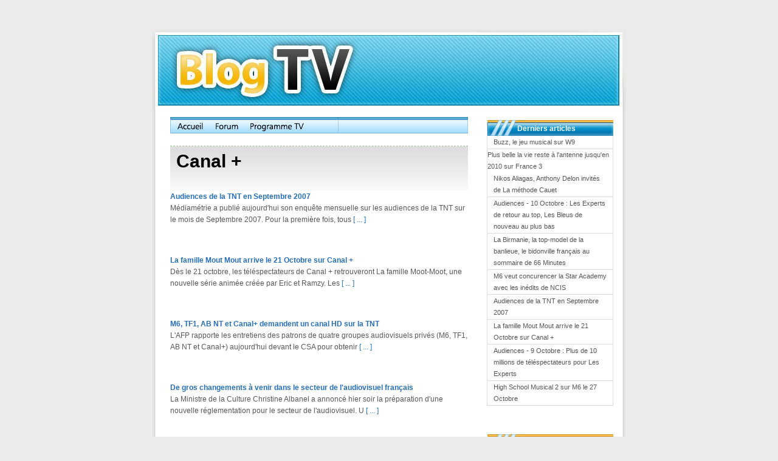

--- FILE ---
content_type: text/html; charset=utf-8
request_url: https://blog-tele.com/actu/tag/canal
body_size: 14675
content:
<html lang="fr">
<head>
  
  
  <link rel="section" href="/actu/Tf1" title="TF1">
  <link rel="section" href="/actu/France-2" title="France 2">
  <link rel="section" href="/actu/France-3" title="France 3">
  <link rel="section" href="/actu/Canal" title="Canal +">
  <link rel="section" href="/actu/M6" title="M6">
  <link rel="section" href="/actu/Tnt-cable-satellite" title="TNT / Câble / Satellite">
  <link rel="section" href="/actu/Divers" title="Divers">
  <link rel="section" href="/actu/Castings-television-participer-assister-a-une-emission" title="Assister à une émission">
  <link rel="section" href="/actu/Radio" title="Radio">
  <link rel="section" href="/actu/Invites" title="Sommaires / Invités">
  <link rel="section" href="/actu/Audiences" title="Audiences">
  <link rel="section" href="/actu/Sondages" title="Sondages">
  <link rel="section" href="/actu/Videos-du-web" title="Vidéos du web">
  <link rel="archive" href="/actu/2007/10" title="octobre 2007">
  <link rel="archive" href="/actu/2007/09" title="septembre 2007">
  <link rel="archive" href="/actu/2007/08" title="août 2007">
  <link rel="archive" href="/actu/2007/07" title="juillet 2007">
  <link rel="archive" href="/actu/2007/06" title="juin 2007">
  <link rel="archive" href="/actu/2007/05" title="mai 2007">
  <link rel="archive" href="/actu/2007/04" title="avril 2007">
  <link rel="archive" href="/actu/2007/03" title="mars 2007">
  <link rel="archive" href="/actu/2007/02" title="février 2007">
  <link rel="archive" href="/actu/2007/01" title="janvier 2007">
  <link rel="archive" href="/actu/2006/12" title="décembre 2006">
  <link rel="archive" href="/actu/2006/11" title="novembre 2006">
  <link rel="archive" href="/actu/2006/10" title="octobre 2006">
  <link rel="archive" href="/actu/2006/09" title="septembre 2006">
  <link rel="archive" href="/actu/2006/08" title="août 2006">
  <link rel="archive" href="/actu/2006/07" title="juillet 2006">
  <link rel="archive" href="/actu/2006/06" title="juin 2006">
  <link rel="archive" href="/actu/2006/05" title="mai 2006">
  <link rel="archive" href="/actu/2005/12" title="décembre 2005">
  <link rel="alternate" type="application/rss+xml" title="RSS" href="https://feeds.feedburner.com/BlogTele">
  
  
  
  <script type="text/javascript">
  //<![CDATA[
  function waitPreloadPage() 
  {
        if (document.getElementById)
        {
                document.getElementById('chargement').style.visibility='hidden';
        }
  }
  //]]>
  </script>
  <title>Canal + - Blog TV</title>
  <link rel="stylesheet" type="text/css" href="/themes/BlueShine/style.css" media="screen">
</head>
<body onload="waitPreloadPage();">
  <center>
    <div id="page">
      <div id="top"></div>
      <div id="main" align="center">
        <div id="content">
          
        </div>
      </div>
      <div id="main">
        <div id="content">
          <div id="bar">
            <p class="pagenav1"><a href="/"><img src="/themes/BlueShine/img/accueil.gif" alt="Blog TV"></a><!-- blog-tele.com <a href="http://www.forum-tele.com" rel="nofollow"> --><img src="/themes/BlueShine/img/forum.gif" alt="Forum TV"><!-- blog-tele.com </a> --><a href="/actu/programme-tv"><img src="/themes/BlueShine/img/programmetv.gif" alt="Programme TV"></a></p>
          </div>
          <h1 class="tag-title">Canal +</h1>
          <div class="post">
            <p class="day-date">mercredi 10 octobre 2007</p>
<b><a href="/actu/audiences-tnt-septembre-2007">Audiences de la TNT en Septembre 2007</a></b><br>
            Médiamétrie a publié aujourd'hui son enquête mensuelle sur les audiences de la TNT sur le mois de Septembre 2007. Pour la première fois, tous <a href="/actu/audiences-tnt-septembre-2007">[ ... ]</a>
          </div>
          <div class="post">
            <b><a href="/actu/famille-mout-mout-arrive-canal">La famille Mout Mout arrive le 21 Octobre sur Canal +</a></b><br>
            Dès le 21 octobre, les téléspectateurs de Canal + retrouveront La famille Moot-Moot, une nouvelle série animée créée par Eric et Ramzy. Les <a href="/actu/famille-mout-mout-arrive-canal">[ ... ]</a>
          </div>
          <div class="post">
            <p class="day-date">mardi 9 octobre 2007</p>
<b><a href="/actu/canal-hd-tnt">M6, TF1, AB NT et Canal+ demandent un canal HD sur la TNT</a></b><br>
            L'AFP rapporte les entretiens des patrons de quatre groupes audiovisuels privés (M6, TF1, AB NT et Canal+) aujourd'hui devant le CSA pour obtenir <a href="/actu/canal-hd-tnt">[ ... ]</a>
          </div>
          <div class="post">
            <b><a href="/actu/changements-audiovisuel-francais">De gros changements à venir dans le secteur de l'audiovisuel français</a></b><br>
            La Ministre de la Culture Christine Albanel a annoncé hier soir la préparation d'une nouvelle réglementation pour le secteur de l'audiovisuel. U <a href="/actu/changements-audiovisuel-francais">[ ... ]</a>
          </div>
          <div class="post">
            <b><a href="/actu/invites-dimanche-14-octobre">Françoise de Panafieu et Arnaud Montebourg invités de Dimanche + le 14 Octobre</a></b><br>
            Laurence Ferrari présentera dimanche un nouveau numéro de son programme politique Dimanche +. La journaliste recevra sur son plateau cette semain <a href="/actu/invites-dimanche-14-octobre">[ ... ]</a>
          </div>
          <div class="post">
            <p class="day-date">vendredi 5 octobre 2007</p>
<b><a href="/actu/chain-magdane-clair-6-octobre">Emmanuel Chain et Roland Magdane demain dans + Clair</a></b><br>
            Charlotte Le Grix de la Salle sera demain samedi dès 12h50 aux commandes d'un nouveau numéro de + Clair, le magazine de Canal + consacré aux mé <a href="/actu/chain-magdane-clair-6-octobre">[ ... ]</a>
          </div>
          <div class="post">
            <p class="day-date">mardi 2 octobre 2007</p>
<b><a href="/actu/yade-jospin-invites-dimanche-7-octobre">Rama Yade et Lionel jospin invités de Dimanche + le 7 Octobre</a></b><br>
            Laurence Ferrari présentera dimanche un nouveau numéro de son programme politique Dimanche +. La journaliste recevra sur son plateau cette semain <a href="/actu/yade-jospin-invites-dimanche-7-octobre">[ ... ]</a>
          </div>
          <div class="post">
            <p class="day-date">vendredi 28 septembre 2007</p>
<b><a href="/actu/invites-de-salut-les-terriens-29-septembre">Invités de Salut les terriens - 29 Septembre</a></b><br>
            Thierry Ardisson sera de retour avec Salut les terriens demain dès 19h15 en clair sur Canal +. L'animateur recevra Emma de Caunes pour le film L <a href="/actu/invites-de-salut-les-terriens-29-septembre">[ ... ]</a>
          </div>
          <div class="post">
            <b><a href="/actu/clair-29-septembre">+ Clair : Bern, Bataille et Fontaine invités de 29 Septembre</a></b><br>
            Charlotte Le Grix de la Salle sera demain samedi dès 12h50 aux commandes d'un nouveau numéro de + Clair, le magazine de Canal + consacré aux mé <a href="/actu/clair-29-septembre">[ ... ]</a>
          </div>
          <div class="post">
            <p class="day-date">jeudi 27 septembre 2007</p>
<b><a href="/actu/canal-family-lancement-le-20-octobre">Canal + Family : Lancement le 20 Octobre</a></b><br>
            Depuis plusieurs mois, les abonnés de Canal + attendent l'arrivée d'une nouvelle chaîne sur Canal+ Le Bouquet : Canal+ Family. Le lancement <a href="/actu/canal-family-lancement-le-20-octobre">[ ... ]</a>
          </div>
          <div class="post">
            <b><a href="/actu/clara-morgane-ardisson-moustic-louise-bourgoin">Canal + : Clara Morgane, Ardisson, Moustic remplacent Louise Bourgoin à la météo</a></b><br>
            Louise Bourgoin présente chaque soir la météo dans Le grand journal mais elle devra laisser sa place pendant quelques jours à cause du tournage <a href="/actu/clara-morgane-ardisson-moustic-louise-bourgoin">[ ... ]</a>
          </div>
          <div class="post">
            <p class="day-date">mercredi 26 septembre 2007</p>
<b><a href="/actu/dimanche-invites-30-septembre">Dimanche + : Henri Guaino et Dominique de Villepin invités le 30 Septembre</a></b><br>
            Laurence Ferrari présentera dimanche un nouveau numéro de son programme politique Dimanche +. La journaliste recevra sur son plateau cette semain <a href="/actu/dimanche-invites-30-septembre">[ ... ]</a>
          </div>
          <div class="post">
            <p class="day-date">mardi 25 septembre 2007</p>
<b><a href="/actu/tetes-claques-canal">Les têtes à claques sur Canal +</a></b><br>
            Un des phénomènes du web va trouver sa place sur la grille des programmes de Canal +. En effet, la chaîne cryptée vient d'acheter les droits po <a href="/actu/tetes-claques-canal">[ ... ]</a>
          </div>
          <div class="post">
            <p class="day-date">vendredi 21 septembre 2007</p>
<b><a href="/actu/invites-de-clair-22-septembre">Invités de + Clair - 22 Septembre</a></b><br>
            Charlotte Le Grix de la Salle sera demain samedi dès 12h50 aux commandes d'un nouveau numéro de + Clair, le magazine de Canal + consacré aux mé <a href="/actu/invites-de-clair-22-septembre">[ ... ]</a>
          </div>
          <div class="post">
            <p class="day-date">jeudi 20 septembre 2007</p>
<b><a href="/actu/invites-de-salut-les-terriens-22-septembre">Invités de Salut les terriens - 22 Septembre</a></b><br>
            Thierry Ardisson sera de retour avec Salut les terriens samedi prochain dès 19h15 en clair sur Canal +. L'animateur recevra Jean Dujardin et Eli <a href="/actu/invites-de-salut-les-terriens-22-septembre">[ ... ]</a>
          </div>
          <div class="post">
            <p class="day-date">mercredi 19 septembre 2007</p>
<b><a href="/actu/invites-de-dimanche-23-septembre">Invités de Dimanche + - 23 Septembre</a></b><br>
            Laurence Ferrari présentera dimanche un nouveau numéro de son programme politique Dimanche +. La journaliste recevra sur son plateau cette semain <a href="/actu/invites-de-dimanche-23-septembre">[ ... ]</a>
          </div>
          <div class="post">
            <p class="day-date">vendredi 14 septembre 2007</p>
<b><a href="/actu/eurosport-neuf-cegetel">Eurosport : Les abonnés de Neuf Cegetel privés de la chaîne</a></b><br>
            Neuf Cegetel annonçait il y a quelques jours l'arrivée sur son bouquet Neuf TV de la chaîne Eurosport via la réception TNT puisque la chaîne s <a href="/actu/eurosport-neuf-cegetel">[ ... ]</a>
          </div>
          <div class="post">
            <b><a href="/actu/le-sommaire-de-clair-bouleverse-sur-canal">Le sommaire de + Clair bouleversé sur Canal +</a></b><br>
            En raison du décès de Jacques Martin, l'émission consacrée aux médias chaque dimanche sur Canal + a décidé de bouleverser son sommaire. + Cl <a href="/actu/le-sommaire-de-clair-bouleverse-sur-canal">[ ... ]</a>
          </div>
          <div class="post">
            <p class="day-date">jeudi 13 septembre 2007</p>
<b><a href="/actu/invites-de-dimanche-16-septembre">Invités de Dimanche + - 16 Septembre</a></b><br>
            Laurence Ferrari présentera dimanche un nouveau numéro de son programme politique Dimanche +. La journaliste recevra sur son plateau cette semain <a href="/actu/invites-de-dimanche-16-septembre">[ ... ]</a>
          </div>
          <div class="post">
            <b>Des artistes aux commandes du Grand Journal de Canal +</b><br>
            A l'occasion des élections présidentielles, Le Grand Journal proposait la saison dernière aux trois principaux candidats de prendre les commande [ ... ]
          </div>
          <div class="post">
            <p class="day-date">mercredi 12 septembre 2007</p>
<b>Invités du Grand Journal - 13 Septembre</b><br>
            Michel Denisot sera ce soir aux commandes d'un nouveau numéro du Grand Journal sur Canal +. L'animateur recevra avec son équipe de chroniqueurs M [ ... ]
          </div>
          <div class="post">
            <b>Invités du Grand Journal - 12 Septembre</b><br>
            Michel Denisot sera ce soir aux commandes d'un nouveau numéro du Grand Journal sur Canal +. L'animateur recevra avec son équipe de chroniqueurs L [ ... ]
          </div>
          <div class="post">
            <p class="day-date">mardi 11 septembre 2007</p>
<b><a href="/actu/canal-pub-france-televisions">Canal + : Prudence sur la coupure pub de France Télévisions</a></b><br>
            Le président du groupe Canal +, Bertrand Méheut, a estimé qu'il fallait considérer la question d'une éventuelle nouvelle coupure publicitaire <a href="/actu/canal-pub-france-televisions">[ ... ]</a>
          </div>
          <div class="post">
            <b>Invités du Grand Journal - 11 Septembre</b><br>
            Michel Denisot sera ce soir aux commandes d'un nouveau numéro du Grand Journal sur Canal +. L'animateur recevra avec son équipe de chroniqueurs M [ ... ]
          </div>
          <div class="post">
            <p class="day-date">samedi 8 septembre 2007</p>
<b><a href="/actu/invites-de-salut-les-terriens-15-septembre">Invités de Salut les terriens - 15 Septembre</a></b><br>
            Thierry Ardisson sera de retour avec Salut les terriens samedi prochain dès 19h15 en clair sur Canal +. L'animateur recevra Julien Doré pour so <a href="/actu/invites-de-salut-les-terriens-15-septembre">[ ... ]</a>
          </div>
          <div class="post">
            <b><a href="/actu/nouveautes-saison-2-salut-terriens">Les nouveautés de la saison 2 de Salut les terriens</a></b><br>
            cynthia du Forum TV nous apporte quelques infos sur la seconde saison de Salut les terriens sur Canal +. Le programme aura tout d'abord, comme anno <a href="/actu/nouveautes-saison-2-salut-terriens">[ ... ]</a>
          </div>
          <div class="post">
            <p class="day-date">vendredi 7 septembre 2007</p>
<b><a href="/actu/cafe-addition-canal">Un café, l'addition sur Canal +</a></b><br>
            Après l'arrêt de l'émission En Aparté qui a passé une année en quotidienne le midi sur Canal +, Pascale Clark est de retour sur la chaîne cr <a href="/actu/cafe-addition-canal">[ ... ]</a>
          </div>
          <div class="post">
            <b><a href="/actu/ligue-1-nancy-oublie-par-canal">Ligue 1 : Nancy oublié par Canal +</a></b><br>
            L'AFP rapporte aujourd'hui que l'AS Nancy Lorraine, club de Ligue 1 actuellement premier du championnat, se sent oublié par Canal +. L'ASNL a en e <a href="/actu/ligue-1-nancy-oublie-par-canal">[ ... ]</a>
          </div>
          <div class="post">
            <p class="day-date">jeudi 6 septembre 2007</p>
<b><a href="/actu/saison-3-desperate-housewives-canal">La saison 3 de Desperate Housewives dès ce soir sur Canal +</a></b><br>
            Alors qu'M6 diffuse ce soir le dernier épisode de la seconde saison de Desperate Housewives, Canal + débute à 20h50 la troisième. Dès ce soir, <a href="/actu/saison-3-desperate-housewives-canal">[ ... ]</a>
          </div>
          <div class="post">
            <p class="day-date">mardi 4 septembre 2007</p>
<b><a href="/actu/audiences-programmes-rentree">Audiences des nouveaux programmes de rentrée</a></b><br>
            Les chaînes lançaient hier leurs nouveaux programmes de rentrée. Voici un tour d'horizon des audiences réalisées par ces émissions. L'Editi <a href="/actu/audiences-programmes-rentree">[ ... ]</a>
          </div>
          <div class="post">
            <b><a href="/actu/invites-de-salut-les-terriens-8-septembre">Invités de Salut les terriens - 8 Septembre</a></b><br>
            Thierry Ardisson sera de retour pour la seconde saison de Salut les terriens, le samedi 8 Septembre dès 19h15 en clair sur Canal +. L'animateur <a href="/actu/invites-de-salut-les-terriens-8-septembre">[ ... ]</a>
          </div>
          <div class="post">
            <p class="day-date">lundi 3 septembre 2007</p>
<b>Invités du Grand Journal - 04 Septembre</b><br>
            Michel Denisot sera demain aux commandes d'un nouveau numéro du Grand Journal de Canal +. L'animateur recevra aux cotés de ses chroniqueurs  [ ... ]
          </div>
          <div class="post">
            <b><a href="/actu/guignols-marionnette-rachida-dati">Les guignols de l'info : la marionnette de Rachida Dati</a></b><br>
            Voici la photo de la marionnette de Rachida Dati revelée dans Le grand journal. Elle fera son entrée dans les prochains jours dans Les guignols d <a href="/actu/guignols-marionnette-rachida-dati">[ ... ]</a>
          </div>
          <div class="post">
            <b>Quatrième saison pour le Grand Journal de Canal +</b><br>
            Le Grand journal de Canal + sera de retour dès ce soir pour une quatrième saison. Michel Denisot est toujours aux commandes du programme mais on [ ... ]
          </div>
          <div class="post">
            <b><a href="/actu/nouvelle-saison-pour-clair">Nouvelle saison pour + Clair</a></b><br>
            + Clair sera de retour dès Samedi pour une nouvelle saison riche en nouveautés. Pour commencer, la présentation du programme ne sera plus assur� <a href="/actu/nouvelle-saison-pour-clair">[ ... ]</a>
          </div>
          <div class="post">
            <p class="day-date">dimanche 2 septembre 2007</p>
<b><a href="/actu/valeur-canal-nulle-football">La valeur de Canal + nulle sans le football ?</a></b><br>
            A quelques semaines de la mise aux enchères des droits de diffusion de la Ligue 1 de football, le président de la Ligue professionnelle de footba <a href="/actu/valeur-canal-nulle-football">[ ... ]</a>
          </div>
          <div class="post">
            <p class="day-date">mardi 28 août 2007</p>
<b><a href="/actu/lancement-canal-family">Lancement de CANAL+ Family le 20 Septembre</a></b><br>
            Le groupe Canal + va intégrer une nouvelle chaîne dans le pack Canal + Le Bouquet. Dès le 20 Septembre, les abonnés pourront ainsi découvrir l <a href="/actu/lancement-canal-family">[ ... ]</a>
          </div>
          <div class="post">
            <p class="day-date">vendredi 24 août 2007</p>
<b><a href="/actu/sept-chaines-de-canalsat-bientot-disponibles-par-adsl">Sept chaînes de CanalSat bientôt disponibles par ADSL</a></b><br>
            L'AFP rapporte aujourd'hui que Canal + a signé, conformément aux engagements pris lors de sa fusion avec TPS, des accords de distribution en tél <a href="/actu/sept-chaines-de-canalsat-bientot-disponibles-par-adsl">[ ... ]</a>
          </div>
          <div class="post">
            <p class="day-date">mardi 14 août 2007</p>
<b><a href="/actu/rachida-dati-guignols">Rachida Dati aux Guignols de l'info</a></b><br>
            Selon le Journal du Dimanche, Rachida Dati, la ministre de la Justice, va faire son apparition dans Les guignols de l'info dès leur rentrée, c'es <a href="/actu/rachida-dati-guignols">[ ... ]</a>
          </div>
          <div class="post">
            <p class="day-date">mercredi 4 juillet 2007</p>
<b><a href="/actu/lionel-rosso-world-poker-tour">Lionel Rosso remplace Denis Balbir pour le World Poker Tour</a></b><br>
            Après le départ de Denis Balbir, qui présentera l'émission France 2 Foot sur France 2, Canal + devait trouver un nouveau partenaire pour Patric <a href="/actu/lionel-rosso-world-poker-tour">[ ... ]</a>
          </div>
          <div class="post">
            <p class="day-date">mardi 3 juillet 2007</p>
<b><a href="/actu/anne-elisabeth-lemoine-m6-canal">Anne-Elisabeth Lemoine quitte M6 pour Canal +</a></b><br>
            Le Parisien annonce aujourd'hui que Anne-Elisabeth Lemoine quitte M6 et son producteur Marc-Olivier Fogiel qui lui avait confié la mission de s'oc <a href="/actu/anne-elisabeth-lemoine-m6-canal">[ ... ]</a>
          </div>
          <div class="post">
            <b>Ali Baddou remplacera Frédéric Beigbeder dans Le grand journal</b><br>
            Frédéric Beigbeder a décidé de quitter l'équipe du Grand Journal de Canal +. Rodolphe Belmer annonce aujourd'hui dans Libération qu'il sera r [ ... ]
          </div>
          <div class="post">
            <b><a href="/actu/cafe-addition-pascale-clark">Un café et l’addition : La nouvelle émission de Pascale Clark</a></b><br>
            Dans une interview accordée à Libération, Rodolphe Belmer confirme que l'émission de Pascale Clark, En Aparté, sera remplacée par un programm <a href="/actu/cafe-addition-pascale-clark">[ ... ]</a>
          </div>
          <div class="post">
            <b><a href="/actu/canal-family">Canal + Family disponible dès la rentrée</a></b><br>
            Après les différentes chaînes pour enfants qui existent comme Fox Kids, Canal J ou encore Tiji, le groupe Canal + lancera à la rentrée sa prop <a href="/actu/canal-family">[ ... ]</a>
          </div>
          <div class="post">
            <p class="day-date">mercredi 20 juin 2007</p>
<b><a href="/actu/chaine-gay-canal">Une nouvelle chaîne gay par Canal + ?</a></b><br>
            Nous vous parlions il y a quelques semaines de l'avenir incertain de la chaîne gay Pink TV. Parmis les partenaires de la chaîne, seule Canal + av <a href="/actu/chaine-gay-canal">[ ... ]</a>
          </div>
          <div class="post">
            <b><a href="/actu/florence-dauchez-jt-canal">Florence Dauchez au JT du soir de Canal +</a></b><br>
            Après l'annonce de son remplacement par Charlotte Le Grix de la Salle, nous savions que Florence Dauchez aurait un nouveau programme à présenter <a href="/actu/florence-dauchez-jt-canal">[ ... ]</a>
          </div>
          <div class="post">
            <p class="day-date">mardi 19 juin 2007</p>
<b><a href="/actu/charlotte-grix-salle-clair">Charlotte Le Grix de la Salle présentera + Clair</a></b><br>
            Selon Télé 2 Semaines, Charlotte Le Grix de la Salle remplacera à la rentrée Florence Dauchez à la présentation de + Clair sur Canal +. Le <a href="/actu/charlotte-grix-salle-clair">[ ... ]</a>
          </div>
          <div class="post">
            <p class="day-date">jeudi 14 juin 2007</p>
<b><a href="/actu/nouveau-site-internet-pour-canal-a-la-rentree">Nouveau site internet pour Canal + à la rentrée</a></b><br>
            Selon le site internet du NouvelObs, Canal + prépare une nouvelle version de son site internet, qui est jusqu'à maintenant assez statique et n'of <a href="/actu/nouveau-site-internet-pour-canal-a-la-rentree">[ ... ]</a>
          </div>
          <div class="post">
            <p class="day-date">mercredi 13 juin 2007</p>
<b><a href="/actu/grandes-vacances-canal">Les grandes vacances de Canal + cet été avec Maïtena Biraben ?</a></b><br>
            A l'inverse de ce qui a été fait dans le passé, Canal + ne proposera pas cette année un best-of quotidien du Grand Journal, présenté par Mich <a href="/actu/grandes-vacances-canal">[ ... ]</a>
          </div>
          <div class="post">
            <p class="day-date">samedi 9 juin 2007</p>
<b><a href="/actu/thomas-castaignede-consultant-canal">Thomas Castaignède consultant pour Canal +</a></b><br>
            Le joueur de rugby Thomas Castaignède va mettre fin à sa carrière après la coupe du monde de Rugby qui se déroulera cette année en france. <a href="/actu/thomas-castaignede-consultant-canal">[ ... ]</a>
          </div>
          <div class="post">
            <b><a href="/actu/en-aparte-de-retour-le-samedi">En Aparté de retour le samedi ?</a></b><br>
            Pascale Clark ne sera plus l'année prochaîne en quotidienne sur Canal +, puisque son émission En aparté réalise des audiences décevantes. N <a href="/actu/en-aparte-de-retour-le-samedi">[ ... ]</a>
          </div>
          <div class="post">
            <b>Manu Payet la saison prochaîne dans Le Grand Journal</b><br>
            Selon Le Parisien / Aujourd'hui en France, l'humoriste Manu Payet va rejoindre l'équipe du Grand Journal de Canal +, la saison prochaîne. L'anc [ ... ]
          </div>
          <div class="post">
            <p class="day-date">vendredi 8 juin 2007</p>
<b>Le Grand Journal : La fin pour La bande à Fifi</b><br>
            Selon le magazine Closer, La bande à Fifi n'aurait pas convaincu les producteurs du Grand Journal. Sa participation au programme lors du Festival [ ... ]
          </div>
          <div class="post">
            <p class="day-date">dimanche 3 juin 2007</p>
<b><a href="/actu/une-deuxieme-saison-pour-dimanche-avec-laurence-ferrari">Une deuxième saison pour Dimanche + avec Laurence Ferrari</a></b><br>
            Laurence Ferrari, qui a quitté TF1 l'an dernier pour rejoindre Canal +, annonce aujourd'hui dans Le Journal du dimanche que son magazine politique <a href="/actu/une-deuxieme-saison-pour-dimanche-avec-laurence-ferrari">[ ... ]</a>
          </div>
          <div class="post">
            <p class="day-date">mercredi 30 mai 2007</p>
<b><a href="/actu/invites-de-clair-2-juin">Invités de + Clair - 2 Juin</a></b><br>
            Florence Dauchez sera samedi aux commandes d'un nouveau numéro de + Clair sur Canal + à partir de 12 heures 45. Cette semaine, Benjamin Castald <a href="/actu/invites-de-clair-2-juin">[ ... ]</a>
          </div>
          <div class="post">
            <p class="day-date">dimanche 27 mai 2007</p>
<b><a href="/actu/de-la-hd-gratuite-sur-canalsat">De la HD gratuite sur Canalsat ?</a></b><br>
            Le groupe Canal + réfléchirait à la possibilité de proposer quelques chaînes HD gratuitement (hors option HD). L'objectif serait de promouvoir <a href="/actu/de-la-hd-gratuite-sur-canalsat">[ ... ]</a>
          </div>
          <div class="post">
            <p class="day-date">vendredi 25 mai 2007</p>
<b><a href="/actu/samuel-etienne-midi-canal-septembre">Samuel Etienne le midi sur Canal + à partir de septembre</a></b><br>
            Selon Libération, Canal + a déja fait son choix concernant la nouvelle émission qui remplacera l'année prochaine En Aparté, qui va s'arrêter <a href="/actu/samuel-etienne-midi-canal-septembre">[ ... ]</a>
          </div>
          <div class="post">
            <p class="day-date">jeudi 24 mai 2007</p>
<b><a href="/actu/invites-de-clair-26-mai">Invités de + Clair - 26 Mai</a></b><br>
            Florence Dauchez sera samedi aux commandes d'un nouveau numéro de + Clair sur Canal + à partir de 12 heures 45. Cette semaine, Flavie Flament s <a href="/actu/invites-de-clair-26-mai">[ ... ]</a>
          </div>
          <div class="post">
            <p class="day-date">mercredi 23 mai 2007</p>
<b><a href="/actu/en-aparte-arret-de-l-emission-de-pascale-clark-sur-canal">En Aparté : Arrêt de l'émission de Pascale Clark sur Canal +</a></b><br>
            Selon VSD, le magazine animé par Pascale Clark chaque jour sur Canal + est en train de vivre ses dernières semaines. En effet, le programme, d'ab <a href="/actu/en-aparte-arret-de-l-emission-de-pascale-clark-sur-canal">[ ... ]</a>
          </div>
          <div class="post">
            <p class="day-date">vendredi 18 mai 2007</p>
<b><a href="/actu/invites-de-clair-19-mai">Sommaire et invités de + Clair - 19 Mai</a></b><br>
            Florence Dauchez sera samedi aux commandes d'un nouveau numéro de + Clair sur Canal + à partir de 12 heures 45. Cette semaine, Laurence Boccoli <a href="/actu/invites-de-clair-19-mai">[ ... ]</a>
          </div>
          <div class="post">
            <b><a href="/actu/france-telecom-attaque-canal-commission-europeenne">France Télécom attaque Canal + auprès de la Commission européenne</a></b><br>
            France Télécom a annoncé avoir saisi mercredi la Commission européenne contre Canal +, pour ses activités dans la télévision payante en Fran <a href="/actu/france-telecom-attaque-canal-commission-europeenne">[ ... ]</a>
          </div>
          <div class="post">
            <p class="day-date">mercredi 16 mai 2007</p>
<b>Louise Bourgoin sera encore plus présente dans le Grand Journal</b><br>
            Selon Télé 2 Semaines, Louise Bourgoin, la miss météo du Grand Journal de Canal +, sera encore plus présente dans le programme l'année procha [ ... ]
          </div>
          <div class="post">
            <b><a href="/actu/festival-cannes-programme-canal">Festival de Cannes : Le programme de Canal +</a></b><br>
            Canal + va déployer un dispositif sans précédent pour fêter les 60 ans du Festival de Cannes. La chaîne va envoyer "plus de 400 personnes à C <a href="/actu/festival-cannes-programme-canal">[ ... ]</a>
          </div>
          <div class="post">
            <p class="day-date">mardi 15 mai 2007</p>
<b><a href="/actu/canal-le-bouquet-gratuit-canalsat-31-mai">Canal + Le Bouquet gratuit pour les abonnés Canalsat jusqu'au 31 mai.</a></b><br>
            Le site Planète Csat nous apprend aujourd'hui que tous les abonnés de CanalSat ont accès aux chaînes payantes de Canal + Le Bouquet. Cette of <a href="/actu/canal-le-bouquet-gratuit-canalsat-31-mai">[ ... ]</a>
          </div>
          <div class="post">
            <b><a href="/actu/kewego-reponse-canal-assignation-justice">Kewego répond à Canal + suite à l'assignation en justice</a></b><br>
            Canal + a annoncé hier avoir assigné en justice pour "contrefaçon et parasitisme" la société Kewego, un site de partage de vidéos qui diffuse <a href="/actu/kewego-reponse-canal-assignation-justice">[ ... ]</a>
          </div>
          <div class="post">
            <p class="day-date">lundi 14 mai 2007</p>
<b><a href="/actu/canal-attaque-kewego-en-justice">Canal + attaque Kewego en justice</a></b><br>
            Canal + a annoncé aujourd'hui avoir assigné en justice pour "contrefaçon et parasitisme" la société Kewego, opérateurs de sites de partage de <a href="/actu/canal-attaque-kewego-en-justice">[ ... ]</a>
          </div>
          <div class="post">
            <p class="day-date">vendredi 11 mai 2007</p>
<b><a href="/actu/invites-de-clair-12-mai">Invités de + Clair - 12 Mai</a></b><br>
            Florence Dauchez sera samedi aux commandes d'un nouveau numéro de + Clair sur Canal + à partir de 12 heures 45. Cette semaine, les invités ser <a href="/actu/invites-de-clair-12-mai">[ ... ]</a>
          </div>
          <div class="post">
            <p class="day-date">mercredi 9 mai 2007</p>
<b><a href="/actu/petite-mosquee-prairie-canal">La petite mosquée dans la prairie bientôt sur Canal +</a></b><br>
            La petite mosquée dans la prairie, nom français de Little Mosque on the Prairie est une série télévisée canadienne créée par Zarqa Nawaz et <a href="/actu/petite-mosquee-prairie-canal">[ ... ]</a>
          </div>
          <div class="post">
            <p class="day-date">dimanche 6 mai 2007</p>
<b><a href="/actu/les-soirees-electorales-a-la-television">Les soirées électorales à la télévision</a></b><br>
            C'est aujourd'hui que se passe le second tour des élections présidentielles et j'invite au passage tous les inscrits à aller voter aujourd'hui&n <a href="/actu/les-soirees-electorales-a-la-television">[ ... ]</a>
          </div>
          <div class="post">
            <p class="day-date">jeudi 3 mai 2007</p>
<b><a href="/actu/invites-de-clair-05-mai">Invités de + Clair - 05 Mai</a></b><br>
            Florence Dauchez sera samedi aux commandes d'un nouveau numéro de + Clair sur Canal + à partir de 12 heures 45. Cette semaine, les invités ser <a href="/actu/invites-de-clair-05-mai">[ ... ]</a>
          </div>
          <div class="post">
            <p class="day-date">vendredi 27 avril 2007</p>
<b><a href="/actu/debat-royal-bayrou-samedi-bfm-tv">Le débat Royal-Bayrou demain à 11h sur BFM TV</a></b><br>
            Finalement, le débat entre Ségolène Royal et François Bayrou aura lieu demain à 11 heures sur BFM TV, en direct de l'hôtel The Westin à Pari <a href="/actu/debat-royal-bayrou-samedi-bfm-tv">[ ... ]</a>
          </div>
          <div class="post">
            <p class="day-date">jeudi 26 avril 2007</p>
<b><a href="/actu/debat-royal-bayrou-samedi-canal">[ANNULE] Débat entre Ségolène Royal et François Bayrou samedi sur Canal +</a></b><br>
            Suite à la réponse positive de François Bayrou à la proposition d'un débat avec Ségolène Royal, mais après le refus du syndicat de la press <a href="/actu/debat-royal-bayrou-samedi-canal">[ ... ]</a>
          </div>
          <div class="post">
            <b><a href="/actu/sommaire-de-clair-28-avril">Sommaire de + Clair - 28 Avril</a></b><br>
            Canal + proposera samedi à partir de 12h40 un nouveau numéro de + Clair, programme présenté par Florence Dauchez. Cette semaine, la chaîne nou <a href="/actu/sommaire-de-clair-28-avril">[ ... ]</a>
          </div>
          <div class="post">
            <p class="day-date">mardi 24 avril 2007</p>
<b><a href="/actu/tv-festival-chaine-festival-cannes">TV Festival : La chaîne officielle du Festival de Cannes</a></b><br>
            Dès le mercredi 16 mai et pendant toute la durée du Festival de Cannes, les abonnés à Canal + le bouquet ou CanalSat pourront suivre l’évén <a href="/actu/tv-festival-chaine-festival-cannes">[ ... ]</a>
          </div>
          <div class="post">
            <b><a href="/actu/dans-peau-jacques-chirac-film-karl-zero-canal">"Dans la peau de Jacques Chirac", le film de Karl Zero sur Canal +</a></b><br>
            Canal + a décidé de diffuser le film de Karl Zéro consacré au président sortant, Jacques Chirac. Le long métrage sera proposé aux abonnés d <a href="/actu/dans-peau-jacques-chirac-film-karl-zero-canal">[ ... ]</a>
          </div>
          <div class="post">
            <p class="day-date">vendredi 20 avril 2007</p>
<b><a href="/actu/invites-de-clair-21-avril">Invités de + Clair - 21 Avril</a></b><br>
            Florence Dauchez sera demain aux commandes d'un nouveau numéro de + Clair sur Canal + à partir de 12 heures 45. Cette semaine, les invités ser <a href="/actu/invites-de-clair-21-avril">[ ... ]</a>
          </div>
          <div class="post">
            <b><a href="/actu/canal-chaine-mobile-arrive-sur-sfr">Canal + Chaîne Mobile arrive sur SFR</a></b><br>
            SFR a annoncé le lancement avec Canal+ de Canal + Chaîne Mobile, qui sera diffusée 24 heures sur 24 sur le portail Vodafone Live. Canal + Cha� <a href="/actu/canal-chaine-mobile-arrive-sur-sfr">[ ... ]</a>
          </div>
          <div class="post">
            <p class="day-date">mardi 17 avril 2007</p>
<b><a href="/actu/tf1-dement-fusion-itele-lci">TF1 dément tout projet de fusion entre les chaînes iTélé et LCI</a></b><br>
            Nous vous parlions dimanche de l'information du JDD selon laquelle les groupes Canal + et TF1 seraient en discussions pour une éventuelle fusion d <a href="/actu/tf1-dement-fusion-itele-lci">[ ... ]</a>
          </div>
          <div class="post">
            <b><a href="/actu/csa-poker-publicite">Promotion pour le poker en ligne : les chaînes rappellées à l'ordre</a></b><br>
            Le Conseil Supérieur de l'Audiovisuel (CSA) a écrit aux chaînes Canal +, Direct 8, Eurosport et JET à la suite de la diffusion, sur leur antenn <a href="/actu/csa-poker-publicite">[ ... ]</a>
          </div>
          <div class="post">
            <p class="day-date">lundi 16 avril 2007</p>
<b><a href="/actu/creez-votre-candidat-ideal-avec-les-guignols">Créez votre candidat idéal avec les guignols</a></b><br>
            A l'occasion des élections présidentielles, Canal + a mis en ligne un site qui va vous premettre de créer votre candidat idéal. Guidé par la <a href="/actu/creez-votre-candidat-ideal-avec-les-guignols">[ ... ]</a>
          </div>
          <div class="post">
            <p class="day-date">dimanche 15 avril 2007</p>
<b><a href="/actu/une-fusion-entre-itele-et-lci">Une fusion entre I>Télé et LCI ?</a></b><br>
            Selon le Journal du Dimanche, TF1 et Canal + seraient en discussions pour une éventuelle fusion des deux chaînes LCI et I>Télé. Selon le j <a href="/actu/une-fusion-entre-itele-et-lci">[ ... ]</a>
          </div>
          <div class="post">
            <p class="day-date">vendredi 13 avril 2007</p>
<b><a href="/actu/invites-clair-17-fevrier">Invités de + Clair - 14 Avril</a></b><br>
            Florence Dauchez sera demain aux commandes d'un nouveau numéro de + Clair sur Canal + à partir de 12 heures 45. L'animatrice l'actualité des mé <a href="/actu/invites-clair-17-fevrier">[ ... ]</a>
          </div>
          <div class="post">
            <b><a href="/actu/saison-6-the-shield-canal-usa">La saison 6 de The Shield sur Canal + avant les USA</a></b><br>
            Depuis quelques mois, de plus en plus d'internautes n'attendent plus la diffusion de leurs séries préférées sur les télévisions françaises p <a href="/actu/saison-6-the-shield-canal-usa">[ ... ]</a>
          </div>
          <div class="post">
            <p class="day-date">jeudi 12 avril 2007</p>
<b><a href="/actu/canal-remporte-les-droits-pour-le-championnat-d-angleterre-de-football">Canal + remporte les droits pour le Championnat d'Angleterre de football</a></b><br>
            Le groupe Canal + a annoncé aujourd'hui qu'il a obtenu en exclusivité les droits de diffusion du Championnat d'Angleterre de football pour les tr <a href="/actu/canal-remporte-les-droits-pour-le-championnat-d-angleterre-de-football">[ ... ]</a>
          </div>
          <div class="post">
            <b><a href="/actu/canal-famille-une-nouvelle-chaine-dans-canal-le-bouquet">Canal + Famille : Une nouvelle chaîne dans Canal + Le bouquet ?</a></b><br>
            Le Figaro publie aujourd'hui une interview de Bertrand Meheut, le PDG du groupe Canal +. Nous apprenons que Canal + va "demander au CSA l'autoris <a href="/actu/canal-famille-une-nouvelle-chaine-dans-canal-le-bouquet">[ ... ]</a>
          </div>
          <div class="post">
            <p class="day-date">mardi 3 avril 2007</p>
<b><a href="/actu/audiences-les-grandes-chaines-perdent-du-terrain">Audiences : Les grandes chaînes perdent du terrain</a></b><br>
            Les "autres TV", c'est-à-dire toutes les chaînes qui ne sont pas des télévisions nationales hertziennes ont passé au mois de mars la barre des <a href="/actu/audiences-les-grandes-chaines-perdent-du-terrain">[ ... ]</a>
          </div>
          <div class="post">
            <p class="day-date">jeudi 29 mars 2007</p>
<b><a href="/actu/canal-boycotte-l-appel-d-offres-de-la-l2">Canal+ boycotte l'appel d'offres de la L2</a></b><br>
            Selon l'Equipe, Canal + ne participera pas à l'appel d'offres pour les droits de retransmission des matchs de Ligue 2 de Football. La chaîne cr <a href="/actu/canal-boycotte-l-appel-d-offres-de-la-l2">[ ... ]</a>
          </div>
          <div class="post">
            <p class="day-date">mardi 27 mars 2007</p>
<b><a href="/actu/tous-les-candidats-au-grand-journal-sur-canal">Tous les candidats au Grand Journal sur Canal +</a></b><br>
            Michel Denisot a déja reçu 3 candidats aux élections présidentielles et il ne s'arrêtera pas là pusiqu'il recevra avec ses chroniqueurs les 9 <a href="/actu/tous-les-candidats-au-grand-journal-sur-canal">[ ... ]</a>
          </div>
          <div class="post">
            <p class="day-date">lundi 26 mars 2007</p>
<b><a href="/actu/dimanche-un-dimanche-de-campagne-canal-accuse-france-2-de-parasitisme">Dimanche + / Un dimanche de campagne : Canal + accuse France 2 de "parasitisme"</a></b><br>
            Canal+ a accusé aujourd'hui France 2 via l'AFP de "parasitisme", estimant que le magazine politique Un dimanche de campagne consacré chaque diman <a href="/actu/dimanche-un-dimanche-de-campagne-canal-accuse-france-2-de-parasitisme">[ ... ]</a>
          </div>
          <div class="post">
            <b><a href="/actu/rien-ne-va-plus-chez-les-guignols">Rien ne va plus chez Les Guignols</a></b><br>
            Selon Le Monde, la campagne présidentielle a semé la zizanie entre les auteurs des Guignols de l'Info. En effet, Bruno Gaccio avait déclaré dan <a href="/actu/rien-ne-va-plus-chez-les-guignols">[ ... ]</a>
          </div>
          <div class="post">
            <p class="day-date">samedi 24 mars 2007</p>
<b><a href="/actu/un-dimanche-en-plus-le-samedi-a-la-place-de-clair">Un Dimanche + en plus le samedi à la place de + Clair</a></b><br>
            Afin de respecter l'égalité du temps de parole des candidats à l'élection présidentielle, Canal + diffusera une émission supplémentaire de D <a href="/actu/un-dimanche-en-plus-le-samedi-a-la-place-de-clair">[ ... ]</a>
          </div>
          <div class="post">
            <p class="day-date">vendredi 23 mars 2007</p>
<b><a href="/actu/invites-de-dimanche-25-fevrier">Invités de Dimanche + - 25 Février</a></b><br>
            Canal + proposera ce dimanche un nouveau numéro de Dimanche + présenté par Laurence Ferrari. L'animatrice recevra en direct sur son plateau Jean <a href="/actu/invites-de-dimanche-25-fevrier">[ ... ]</a>
          </div>
          <div class="post">
            <p class="day-date">mardi 20 mars 2007</p>
<b><a href="/actu/dimanche-sous-titre-des-cette-semaine">Dimanche + sous-titré dès cette semaine</a></b><br>
            Après M6, c'est au tour de Canal + de mettre en place le sous-titrage sur son antenne. La chaine cryptée proposera ainsi l'émission Dimanche + s <a href="/actu/dimanche-sous-titre-des-cette-semaine">[ ... ]</a>
          </div>
          <div class="post">
            <p class="day-date">samedi 17 mars 2007</p>
<b><a href="/actu/thierry-ardisson-ne-presentera-plus-93-faubourg-saint-honore">Thierry Ardisson ne présentera plus 93 Faubourg Saint Honoré</a></b><br>
            Télé 7 Jour a révélé que Thierry Ardisson devra quitter la saison prochaine la présentation de son émission sur Paris Première 93 Faubourg <a href="/actu/thierry-ardisson-ne-presentera-plus-93-faubourg-saint-honore">[ ... ]</a>
          </div>
          <div class="post">
            <p class="day-date">mercredi 14 mars 2007</p>
<b><a href="/actu/invites-de-clair-17-fevrier">Invités de + Clair - 17 Février</a></b><br>
            Florence Dauchez recevra samedi à 12h35 sur Canal + Jean-François Kahn, Guillaume Durand, Cecile de Menibus et Yves Lecoq. + Clair proposera éga <a href="/actu/invites-de-clair-17-fevrier">[ ... ]</a>
          </div>
          <div class="post">
            <p class="day-date">jeudi 8 mars 2007</p>
<b><a href="/actu/invites-de-clair-10-mars">Invités de + Clair - 10 mars</a></b><br>
            Flaurence Dauchez sera ce dimanche aux commandes d'un nouveau numéro de + Clair à partir de 12h40. Laurence Ferrari viendra parler de son émis <a href="/actu/invites-de-clair-10-mars">[ ... ]</a>
          </div>
          <div class="post">
            <b>Ségolène Royal rédactrice en chef du "Grand Journal" de Canal+ ce soir</b><br>
            Après François Bayrou et Nicolas Sarkozy, c'est Ségolène Royal qui sera ce soir la rédactrice en chef du Grand Journal de Canal + à partir de [ ... ]
          </div>
          <div class="post">
            <p class="day-date">lundi 5 mars 2007</p>
<b><a href="/actu/audiences-record-pour-salut-les-terriens">Audiences : Record pour Salut les terriens !</a></b><br>
            Thierry Ardisson était samedi aux commandes d'un nouveau numéro de Salut les terriens ! sur Canal +. Le talk show a battu son record d'audie <a href="/actu/audiences-record-pour-salut-les-terriens">[ ... ]</a>
          </div>
          <div class="post">
            <p class="day-date">samedi 3 mars 2007</p>
<b>Audiences : Record pour Canal + avec le Grand Journal spécial Sarkozy</b><br>
            Canal + a réalisé hier (vendredi) son record d'audience historique sur la case horaire 19h-20h50 avec Le Grand Journal présenté par Michel Deni [ ... ]
          </div>
          <div class="post">
            <p class="day-date">vendredi 2 mars 2007</p>
<b>Nicolas Sarkozy rédacteur en chef du "Grand Journal" de Canal+ ce soir</b><br>
            Après François Bayrou, c'est au tour de Nicolas Sarkozy de venir faire un tour au Grand Journal de Canal+. En effet, le candidat UMP à la prési [ ... ]
          </div>
          <div class="post">
            <p class="day-date">jeudi 1 mars 2007</p>
<b><a href="/actu/francois-hollande-et-jose-bove-invites-de-dimanche">François Hollande et José Bové invités de Dimanche +</a></b><br>
            Laurence Ferrari présentera ce dimanche 4 mars sur Canal + un nouveau numéro de Dimanche +. L'animatrice recevra cette semaine sur son plateau Fr <a href="/actu/francois-hollande-et-jose-bove-invites-de-dimanche">[ ... ]</a>
          </div>
          <div class="post">
            <b><a href="/actu/sequences-sur-l-execution-de-saddam-hussein-le-csa-ecrit-aux-chaines">Séquences sur l'exécution de Saddam Hussein : le CSA écrit aux chaines</a></b><br>
            Plusieurs chaînes avaient diffusé des séquences de l'exécution de Saddam Hussein le 30 décembre 2006 dont Canal+, I-Télé, France 2 et BFM TV <a href="/actu/sequences-sur-l-execution-de-saddam-hussein-le-csa-ecrit-aux-chaines">[ ... ]</a>
          </div>
          <div class="post">
            <p class="day-date">lundi 26 février 2007</p>
<b><a href="/actu/audiences-record-pour-clair">Audiences : Record pour + Clair</a></b><br>
            + Clair a réalisé sur Canal + son record historique samedi dernier (24/02) sur Canal+. En effet, le programme consacré aux médias et présenté <a href="/actu/audiences-record-pour-clair">[ ... ]</a>
          </div>
          <div class="post">
            <p class="day-date">dimanche 25 février 2007</p>
<b><a href="/actu/audiences-23-millions-pour-les-cesar">Audiences : 2,3 millions pour les César</a></b><br>
            Canal + proposait hier soir en clair en première partie de soirée La 32ème nuit des César. La cérémonie a rassemblé 2,3 millions de télésp <a href="/actu/audiences-23-millions-pour-les-cesar">[ ... ]</a>
          </div>
          <div class="post">
            <b><a href="/actu/palmares-des-cesar-2007">Palmarès des César 2007</a></b><br>
            La 32ème nuit des César se déroulait hier soir à Paris. Voici le palmarès de la cérémonie César du meilleur acteur François Cluzet - Ne <a href="/actu/palmares-des-cesar-2007">[ ... ]</a>
          </div>
          <div class="post">
            <p class="day-date">vendredi 23 février 2007</p>
<b><a href="/actu/loic-le-meur-ne-sera-plus-dans-en-aparte-sur-canal">Loic Le Meur ne sera plus dans "En Aparté" sur Canal +</a></b><br>
            Loic Le Meur qui était occasionnellement invité dans En Aparté sur Canal + rapporte sur son blog un coup de fil de la part de l'équipe de Pasca <a href="/actu/loic-le-meur-ne-sera-plus-dans-en-aparte-sur-canal">[ ... ]</a>
          </div>
          <div class="post">
            <p class="day-date">jeudi 22 février 2007</p>
<b>Audiences : Record pour Le Grand Journal sur Canal +</b><br>
            Canal + proposait hier soir comme chaque jour de la semaine Le Grand Journal, présenté par Michel Denisot. Le programme a enregistré un record d [ ... ]
          </div>
          <div class="post">
            <p class="day-date">mardi 20 février 2007</p>
<b><a href="/actu/canal-remporte-les-droits-du-top-14-jusqu-en-2011">Canal + remporte les droits du TOP 14 jusqu'en 2011</a></b><br>
            Comme prévu, la LNR (Ligue Nationale de Rugby) a attribué à Canal + les lots 1 (TOP 14) et 3 (4 matchs TOP 14 en paiement à la séance) pour la <a href="/actu/canal-remporte-les-droits-du-top-14-jusqu-en-2011">[ ... ]</a>
          </div>
          <div class="post">
            <p class="day-date">vendredi 16 février 2007</p>
<b><a href="/actu/balle-au-centre-un-telefilm-pour-bruno-solo-sur-canal">Balle au centre : Un téléfilm pour Bruno Solo sur Canal +</a></b><br>
            Selon TV Mag, Bruno Solo travaille en ce moment sur le scénario de Balle au centre, un téléfilm qui sera diffusé sur Canal +. Il s'agit d'une c <a href="/actu/balle-au-centre-un-telefilm-pour-bruno-solo-sur-canal">[ ... ]</a>
          </div>
          <div class="post">
            <p class="day-date">jeudi 15 février 2007</p>
<b><a href="/actu/faites-passer-l-info-nouveau-magazine-sur-canal">Faites passer l'info : Nouveau magazine sur Canal +</a></b><br>
            CANAL+ proposera le mardi 13 mars à 20h50 le premier numério d'un nouveau magazine intitulé Faites passer l'info. Le programme proposera d'analy <a href="/actu/faites-passer-l-info-nouveau-magazine-sur-canal">[ ... ]</a>
          </div>
          <div class="post">
            <b><a href="/actu/samuel-etienne-de-nouveau-remplacant-de-pascale-clark">Samuel Etienne de nouveau remplaçant de Pascale Clark</a></b><br>
            Comme il l'avait déja fait durant le mois de Décembre, Samuel Etienne remplacera Pascale Clark à la présentation de l'émission quotidienne En <a href="/actu/samuel-etienne-de-nouveau-remplacant-de-pascale-clark">[ ... ]</a>
          </div>
          <div class="post">
            <p class="day-date">mardi 13 février 2007</p>
<b><a href="/actu/un-numero-special-pour-clair-17-fevrier">Un numéro spécial pour + Clair - 3 Mars</a></b><br>
            Canal + proposera le samedi 3 Mars à 12h35 un numéro spécial de son émission consacrée aux médias + Clair. Au sommaire : un tour d'hor <a href="/actu/un-numero-special-pour-clair-17-fevrier">[ ... ]</a>
          </div>
          <div class="post">
            <p class="day-date">lundi 12 février 2007</p>
<b><a href="/actu/audiences-deux-nouveaux-succes-pour-canal">Audiences : Deux nouveaux succès pour Canal +</a></b><br>
            Samedi, + Clair a réalisé un nouveau record en nombre de téléspectateurs : 1,6 millions de personnes ont suivi Florence Dauchez et ses inv <a href="/actu/audiences-deux-nouveaux-succes-pour-canal">[ ... ]</a>
          </div>
          <div class="post">
            <p class="day-date">mercredi 7 février 2007</p>
<b><a href="/actu/invites-de-clair-10-fevrier">Invités de + Clair - 10 Février</a></b><br>
            Florence Dauchez sera Samedi à partir de 12h35 aux commandes d'un nouveau numéro de + Clair sur Canal +. L'animatrice recevra Harry Roselmack e <a href="/actu/invites-de-clair-10-fevrier">[ ... ]</a>
          </div>
          <div class="post">
            <b><a href="/actu/fusion-canalsat-tps-il-restera-7-chaines-cinema-sur-14">Fusion CanalSat/TPS : Il restera 7 chaînes cinéma sur 14</a></b><br>
            Rodolphe Belmer, le directeur général de Canal+ a annoncé dans un entretien au Monde que la fusion CanalSat/TPS entrainera entraîner une réorg <a href="/actu/fusion-canalsat-tps-il-restera-7-chaines-cinema-sur-14">[ ... ]</a>
          </div>
          <div class="post">
            <b>Audiences : Record historique pour Le grand journal avec François Bayrou</b><br>
            Canal + proposait hier (mardi) une édition spéciale du Grand Journal, présenté par Micel Denisot puisque François Bayrou était à l'occasion [ ... ]
          </div>
          <div class="post">
            <p class="day-date">mardi 6 février 2007</p>
<b>François Bayrou rédacteur en chef du Grand journal de Canal +</b><br>
            A l'occasion de la campagne présidentielle, Canal + proposera aux candidats à la présidentielle de prendre la place pour une soirée du rédacte [ ... ]
          </div>
          <div class="post">
            <p class="day-date">lundi 5 février 2007</p>
<b><a href="/actu/audiences-records-pour-clair-et-salut-les-terriens-sur-canal">Audiences : Records pour "+ Clair" et "Salut les terriens" sur Canal +</a></b><br>
            Canal + a annoncé avoir réalisé deux records ce week end. Le premier est celui de + Clair, le magazine consacré aux médias où l'émission pr� <a href="/actu/audiences-records-pour-clair-et-salut-les-terriens-sur-canal">[ ... ]</a>
          </div>
          <div class="post">
            <p class="day-date">dimanche 4 février 2007</p>
<b><a href="/actu/la-lfp-renonce-a-son-recours-contre-la-fusion-canal-sat-tps">La LFP renonce à son recours contre la fusion Canal Sat / TPS</a></b><br>
            Selon L'équipe, la LFP (Ligue de Football professionnel) a renoncé à son recours contre la fusion de Canal Sat et TPS après avoir obtenu du min <a href="/actu/la-lfp-renonce-a-son-recours-contre-la-fusion-canal-sat-tps">[ ... ]</a>
          </div>
          <div class="post">
            <p class="day-date">jeudi 1 février 2007</p>
<b><a href="/actu/invites-de-clair-3-fevrier">Invités de + Clair - 3 Février</a></b><br>
            Florence Dauchez sera le Samedi 3 Février comme chaque semaine à partir de 12h35 sur Canal + pour une nouvelle édition de + Clair. Les invité <a href="/actu/invites-de-clair-3-fevrier">[ ... ]</a>
          </div>
          <div class="post">
            <p class="day-date">dimanche 12 novembre 2006</p>
<b><a href="/actu/succes-pour-salut-les-terriens">Succès pour Salut les terriens</a></b><br>
            Thierry Ardisson était hier sur Canal + pour la seconde émission de "Salut les terriens" et le programme a réalisé le meilleur score dans cette <a href="/actu/succes-pour-salut-les-terriens">[ ... ]</a>
          </div>
          <div class="post">
            <p class="day-date">dimanche 5 novembre 2006</p>
<b><a href="/actu/bon-debut-sur-canal-pour-thierry-ardisson">Bon début sur Canal + pour Thierry Ardisson</a></b><br>
            Samedi soir, entre 19h15 et 20h25, Canal+, Thierry Ardisson et Télé Paris proposaient la première de Salut les Terriens, la nouvelle émission d <a href="/actu/bon-debut-sur-canal-pour-thierry-ardisson">[ ... ]</a>
          </div>
          <div class="post">
            <p class="day-date">samedi 4 novembre 2006</p>
<b><a href="/actu/salut-les-terriens-avec-thierry-ardisson-sur-canal">Salut les terriens avec Thierry Ardisson sur Canal +</a></b><br>
            C'est ce soir à 19h30 que Thierry Ardison présentera pour le première fois sa nouvelle émission sur Canal + : Salut les terriens SALUT L <a href="/actu/salut-les-terriens-avec-thierry-ardisson-sur-canal">[ ... ]</a>
          </div>
          <div class="post">
            <p class="day-date">vendredi 1 septembre 2006</p>
<b><a href="/actu/salut-les-terriens-des-le-4-novembre">"Salut les Terriens" dès le 4 novembre</a></b><br>
            Samedi 4 novembre, 19h30, Thierry Ardisson lancera sa nouvelle émission sur Canal Plus. Vingt-deux ans plus tôt, la chaîne naissait… Le prog <a href="/actu/salut-les-terriens-des-le-4-novembre">[ ... ]</a>
          </div>
          <div class="post">
            <p class="day-date">samedi 26 août 2006</p>
<b><a href="/actu/des-invites-de-marque-pour-michel-denisot">Des invités de marque pour Michel Denisot</a></b><br>
            Michel Denisot aura pour invité dans son Grand Journal du 6 Septembre la star internationale Madonna. Et le lendemain, le présentateur et toute s <a href="/actu/des-invites-de-marque-pour-michel-denisot">[ ... ]</a>
          </div>
          <div class="post">
            <p class="day-date">lundi 7 août 2006</p>
<b><a href="/actu/thomas-ngijol-nouveau-chroniqueur-chez-michel-denisot">Thomas Ngijol, nouveau chroniqueur chez Michel Denisot</a></b><br>
            Un nouveau chroniqueur va rejoindre le "Grand journal" de Canal + : il s'appelle Thomas Ngijol et a 27 ans. Chaque jour il interviendra dans l <a href="/actu/thomas-ngijol-nouveau-chroniqueur-chez-michel-denisot">[ ... ]</a>
          </div>
          <div class="post">
            <p class="day-date">mardi 18 juillet 2006</p>
<b>Jean-Michel Aphatie rejoint l'équipe du "Grand Journal"</b><br>
            A partir du lundi 4 septembre, «Le Grand Journal» revient sur Canal+, du lundi au vendredi entre 19h10 à 20h50. Michel Denisot sera de nouveau e [ ... ]
          </div>
        </div>
      </div>
      <div id="sidebar">
        <div align="center">
          
        </div>
        <div id="forum">
          <h2>Derniers articles</h2>
          <ul>
            <li><a href="/actu/buzz-jeu-musical-w9" title="Buzz, le jeu musical sur W9">Buzz, le jeu musical sur W9</a></li>
            <li>Plus belle la vie reste à l'antenne jusqu'en 2010 sur France 3</li>
            <li><a href="/actu/invites-methode-cauet-11-octobre" title="Nikos Aliagas, Anthony Delon invités de La méthode Cauet">Nikos Aliagas, Anthony Delon invités de La méthode Cauet</a></li>
            <li><a href="/actu/audiences-10-octobre" title="Audiences - 10 Octobre : Les Experts de retour au top, Les Bleus de nouveau au plus bas">Audiences - 10 Octobre : Les Experts de retour au top, Les Bleus de nouveau au plus bas</a></li>
            <li><a href="/actu/66-minutes-14-octobre" title="La Birmanie, la top-model de la banlieue, le bidonville français au sommaire de 66 Minutes">La Birmanie, la top-model de la banlieue, le bidonville français au sommaire de 66 Minutes</a></li>
            <li><a href="/actu/m6-concurencer-star-academy-ncis" title="M6 veut concurencer la Star Academy avec les inédits de NCIS">M6 veut concurencer la Star Academy avec les inédits de NCIS</a></li>
            <li><a href="/actu/audiences-tnt-septembre-2007" title="Audiences de la TNT en Septembre 2007">Audiences de la TNT en Septembre 2007</a></li>
            <li><a href="/actu/famille-mout-mout-arrive-canal" title="La famille Mout Mout arrive le 21 Octobre sur Canal +">La famille Mout Mout arrive le 21 Octobre sur Canal +</a></li>
            <li><a href="/actu/audiences-9-octobre" title="Audiences - 9 Octobre : Plus de 10 millions de téléspectateurs pour Les Experts">Audiences - 9 Octobre : Plus de 10 millions de téléspectateurs pour Les Experts</a></li>
            <li><a href="/actu/high-school-musical-2-m6" title="High School Musical 2 sur M6 le 27 Octobre">High School Musical 2 sur M6 le 27 Octobre</a></li>
          </ul>
        </div>
        <div id="pub">
          <div style="margin-left: 2em">
            <div align="center">
              
            </div>
          </div>
        </div>
        <div id="search">
          <h2>Rechercher</h2>
          
        </div>
        <div id="links">
          <h2>Liens</h2>
          <h3>Télévision</h3>
          <ul>
            <li><a href="http://www.tele-2-semaines.fr/" rel="nofollow">Télé 2 Semaines</a></li>
            <li><a href="http://www.leblogtvnews.com/" rel="nofollow">Le Blog TVNews</a></li>
            <li><a href="http://www.lenodal.com/" rel="nofollow">Lenodal</a></li>
            <li><!-- blog-tele.com <a href="http://annuaire.audiencestv.com" rel="nofollow"> -->Annuaire TV<!-- blog-tele.com </a> --></li>
            <li><a href="http://www.desperatehousewives-fr.com/" rel="nofollow">Desperate Housewives</a></li>
            <li><a href="http://www.freeetv.com/" rel="nofollow">FreeeTV</a></li>
            <li><a href="http://www.prison-break-france.com" rel="nofollow">Prison Break France</a></li>
          </ul>
          <h3>Autres partenaires</h3>
          <ul>
            <li><a href="http://www.jeuxconcours.biz" rel="nofollow">Jeux Concours</a></li>
            <li><!-- blog-tele.com <a href="http://www.le-mouvement-democrate.net/" rel="nofollow"> -->Mouvement Démocrate<!-- blog-tele.com </a> --></li>
            <li><a href="http://www.zone-sms.net/" rel="nofollow">SMS gratuits</a></li>
            <li><!-- blog-tele.com <a href="http://www.skouk.com" rel="nofollow"> -->Video Gratuite<!-- blog-tele.com </a> --></li>
            <li><a href="/star-academy/">Star Academy</a></li>
            <li><!-- blog-tele.com <a href="http://www.coupe-du-monde-2007.com/" rel="nofollow"> -->Coupe du monde Rugby<!-- blog-tele.com </a> --></li>
            <li><!-- blog-tele.com <a href="http://www.actuzap-tele.com/" rel="nofollow"> -->ActuZap Télé<!-- blog-tele.com </a> --></li>
            <li><a href="http://www.videos-sport.com/" rel="nofollow">Vidéo sport</a></li>
          </ul>
        </div>
        <div id="syndicate">
          
          <div style="margin-left: 2em">
                
          </div>
        </div>
        <div id="syndicate">
          <h2>Statistiques</h2>
          <ul>
            <li><acronym title="Connecté(s) : 6 invités(s)">6 personnes en ligne</acronym></li>
            <li>2449 billets</li>
            <li>2086 commentaires</li>
          </ul>
        </div>
        <div id="contact">
          <h2>Contact</h2>
          <div style="margin-left: 2em">
            
          </div>
        </div>
        <div id="RSS">
          <h2></h2>
        </div>
      </div>
      <p id="footer">Copyright 2006 <!-- blog-tele.com <a href="http://www.reseau-gf.info/" rel="nofollow"> -->Réseau GF<!-- blog-tele.com </a> --> - <a href="http://www.dotclear.net/" rel="nofollow">Blog généré par DotClear</a></p>
      <center>
        By <!-- blog-tele.com <a href="http://www.kwaelbi.com" target="_blank" rel="nofollow"> --><b>Kwaelbi</b><!-- blog-tele.com </a> --> : <a href="/" target="_blank">Blog TV</a> - <a href="/star-academy/" target="_blank">Star Academy</a> - <!-- blog-tele.com <a href="http://www.forum-tele.com" target="_blank" rel="nofollow"> -->Forum TV<!-- blog-tele.com </a> --> - <a href="http://www.annuaire-tele.com" target="_blank" rel="nofollow">Annuaire TV</a> - <a href="http://www.gagnerfacile.com" target="_blank" rel="nofollow">Gagner de l'argent</a> - <!-- blog-tele.com <a href="http://www.buzzideo.com" target="_blank" rel="nofollow"> -->Buzzideo<!-- blog-tele.com </a> -->
      </center>
    </div>
<b>Partenaires :</b> <a href="http://www.cinefiche.com" title="films" rel="nofollow">Films</a> - <a href="http://www.monpodcast.net" target="_blank" rel="nofollow">Podcast</a> - <a href="http://www.tresorsduweb.com" target="_blank" rel="nofollow">Annuaire</a> - <a href="http://www.aazcinema.com" title="bande annonce de films" rel="nofollow">bande annonce</a> - <!-- blog-tele.com <a href="http://www.tvtnt.eu" title="tvtnt programme tv" rel="nofollow"> -->programme tv<!-- blog-tele.com </a> --> - <a href="http://www.direct-live.fr" title="infos en direct live" rel="nofollow">direct infos</a> - <a href="http://www.heroes-france.com" title="heroes france" target="_blank" rel="nofollow">Heroes</a> - <a href="http://www.basket4life.com/" target="_blank" rel="nofollow">Forum basketball nba</a>
  </center>
  <center>
    <!-- blog-tele.com <a href="http://www.xiti.com/xiti.asp?s=263468" title="WebAnalytics" rel="nofollow"> --><noscript>Mesure d'audience ROI frequentation par</noscript><!-- blog-tele.com </a> --> <a href="http://www.hit-parade.com/hp.asp?site=a481020" target="_top" rel="nofollow"></a> 
    <script type="text/javascript" src= "<!-- blog-tele.com http://embed.technorati.com/embed/86dzwq5e8.js --> "></script>
  </center>
  <div id="block1">
    <span></span>
  </div>
  <div id="block2">
    <span></span>
  </div>
  <div id="block3">
    <span></span>
  </div>
  <div id="block4">
    <span></span>
  </div>
  <div id="block5">
    <span></span>
  </div>
  <div id="block6">
    <span></span>
  </div>
  <script src="/urchin-fr.js" type="text/javascript"></script>
  <div id="chargement">Chargement en cours ...<br>
  <img src="/barre.gif">
</div>
<script defer src="https://static.cloudflareinsights.com/beacon.min.js/vcd15cbe7772f49c399c6a5babf22c1241717689176015" integrity="sha512-ZpsOmlRQV6y907TI0dKBHq9Md29nnaEIPlkf84rnaERnq6zvWvPUqr2ft8M1aS28oN72PdrCzSjY4U6VaAw1EQ==" data-cf-beacon='{"version":"2024.11.0","token":"89083303af4f4476acc644ba2b094a0b","r":1,"server_timing":{"name":{"cfCacheStatus":true,"cfEdge":true,"cfExtPri":true,"cfL4":true,"cfOrigin":true,"cfSpeedBrain":true},"location_startswith":null}}' crossorigin="anonymous"></script>
</body>
</html>



--- FILE ---
content_type: text/html; charset=utf-8
request_url: https://blog-tele.com/actu/tag/%3C!--%20blog-tele.com%20http://embed.technorati.com/embed/86dzwq5e8.js%20--%3E
body_size: 1830
content:
<html lang="fr">
<head>
  
  
  <link rel="alternate" type="application/rss+xml" title="RSS" href="https://feeds.feedburner.com/BlogTele">
  
  
  
  <script type="text/javascript">
  //<![CDATA[
  function waitPreloadPage() 
  {
        if (document.getElementById)
        {
                document.getElementById('chargement').style.visibility='hidden';
        }
  }
  //]]>
  </script>
  <title>Page not found</title>
  <link rel="stylesheet" type="text/css" href="/themes/BlueShine/style.css" media="screen">
</head>
<body onload="waitPreloadPage();">
<center>
<div id="page">
<div id="top"><br /></div>
<div id="main" align="center">
<div id="content"><br /></div>
</div>
<div id="main">
<div id="content">
<div id="bar">
<p class="pagenav1"><a href="/"><img src="/themes/BlueShine/img/accueil.gif" alt="Blog TV" /></a><!-- blog-tele.com <a href="http://www.forum-tele.com" rel="nofollow"> --><img src="/themes/BlueShine/img/forum.gif" alt="Forum TV" /><!-- blog-tele.com </a> --><a href="/actu/programme-tv"><img src="/themes/BlueShine/img/programmetv.gif" alt="Programme TV" /></a></p>
</div>
<div class="post">
<h1 id="p2621" class="post-title" style="text-align: center;">Page not found</h1>
<div class="post-chapo"><br /></div>
<div class="post-content">
<p><img src="/star-academy/wp-content/uploads/2007/10/alexandra.jpg" alt="Alexandra" style="display: block; margin: 0 auto;" /></p>
<h1 style="font-size: 20px; text-align: center; line-height: 1.02;"><br />The page you're looking for is not found, please go to the <a href="/">main page</a></h1>
</div>
</div>
<div id="comments">
<div id="listcatpost"><br /></div>
</div>
</div>
</div>
<div id="sidebar">
<div align="center"><br /></div>
<div id="forum">
<h2>Derniers articles</h2>
<ul>
<li><a href="/actu/incroyable-talent-2007" title="Incroyable Talent 2007 sur M6">Incroyable Talent 2007 sur M6</a></li>
<li><a href="/actu/sheryfa-luna-enceinte" title="Sheryfa Luna enceinte de 6 mois">Sheryfa Luna enceinte de 6 mois</a></li>
<li><a href="/actu/gerard-television-2007" title="Les G&eacute;rard de la t&eacute;l&eacute;vision 2007">Les G&eacute;rard de la t&eacute;l&eacute;vision 2007</a></li>
<li><a href="/actu/scenaristes-hollywood-greve" title="Les sc&eacute;naristes d'Hollywood en gr&egrave;ve">Les sc&eacute;naristes d'Hollywood en gr&egrave;ve</a></li>
<li><a href="/actu/jet-tv-vieux" title="Jet TV n'aime pas les vieux ...">Jet TV n'aime pas les vieux ...</a></li>
<li><a href="/actu/audiences-4-novembre" title="Audiences - 4 Novembre : Succ&egrave;s pour Family Man sur TF1 et Zone Interdite sur M6">Audiences - 4 Novembre : Succ&egrave;s pour Family Man sur TF1 et Zone Interdite sur M6</a></li>
<li><a href="/actu/audiences-2-novembre" title="Audiences - 2 Novembre : La Star Academy en t&ecirc;te, NCIS r&eacute;siste bien">Audiences - 2 Novembre : La Star Academy en t&ecirc;te, NCIS r&eacute;siste bien</a></li>
<li><a href="/actu/star-academy-alexandra-eliminee" title="Star Academy : Alexandra &eacute;limin&eacute;e">Star Academy : Alexandra &eacute;limin&eacute;e</a></li>
<li><a href="/actu/francais-3h26-television-octobre" title="Les fran&ccedil;ais en moyenne 3h26 devant la t&eacute;l&eacute;vision en octobre">Les fran&ccedil;ais en moyenne 3h26 devant la t&eacute;l&eacute;vision en octobre</a></li>
<li><a href="/actu/vivolta" title="Vivolta, la future cha&icirc;ne de Philippe Gildas">Vivolta, la future cha&icirc;ne de Philippe Gildas</a></li>
</ul>
</div>
<center><br /></center>
<div id="pub">
<div style="margin-left: 2em;">
<div align="center"><br /></div>
</div>
</div>
<div id="search">
<h2>Rechercher</h2>
</div>
</div>
<p id="footer">Copyright 2006 <!-- blog-tele.com <a href="http://www.reseau-gf.info/" rel="nofollow"> -->R&eacute;seau GF<!-- blog-tele.com </a> --> - <a href="http://www.dotclear.net/" rel="nofollow">Blog g&eacute;n&eacute;r&eacute; par DotClear</a></p>
<center>By <!-- blog-tele.com <a href="http://www.kwaelbi.com" target="_blank" rel="nofollow"> --><b>Kwaelbi</b><!-- blog-tele.com </a> --> : <a href="/" target="_blank">Blog TV</a> - <a href="/star-academy/" target="_blank">Star Academy</a> - <!-- blog-tele.com <a href="http://www.forum-tele.com" target="_blank" rel="nofollow"> -->Forum TV<!-- blog-tele.com </a> --> - <a href="http://www.annuaire-tele.com" target="_blank" rel="nofollow">Annuaire TV</a> - <!-- blog-tele.com <a href="http://www.buzzideo.com" target="_blank" rel="nofollow"> -->Buzzideo<!-- blog-tele.com </a> --></center></div>
<b>Partenaires :</b> <a href="http://www.cinefiche.com" title="films" rel="nofollow">Films</a> - <a href="http://www.monpodcast.net" target="_blank" rel="nofollow">Podcast</a> - <a href="http://www.tresorsduweb.com" target="_blank" rel="nofollow">Annuaire</a> - <a href="http://www.aazcinema.com" title="bande annonce de films" rel="nofollow">bande annonce</a> - <!-- blog-tele.com <a href="http://www.tvtnt.eu" title="tvtnt programme tv" rel="nofollow"> -->programme tv<!-- blog-tele.com </a> --> - <a href="http://www.direct-live.fr" title="infos en direct live" rel="nofollow">direct infos</a> - <a href="http://www.heroes-france.com" title="heroes france" target="_blank" rel="nofollow">Heroes</a> - <a href="http://www.basket4life.com/" target="_blank" rel="nofollow">Forum basketball nba</a></center><center><!-- blog-tele.com <a href="http://www.xiti.com/xiti.asp?s=263468" title="WebAnalytics" rel="nofollow"> --><noscript>Mesure d'audience ROI frequentation par</noscript><!-- blog-tele.com </a> --> <a href="http://www.hit-parade.com/hp.asp?site=a481020" target="_top" rel="nofollow"></a>
<script type="text/javascript" src="&lt;!-- blog-tele.com http://embed.technorati.com/embed/86dzwq5e8.js --&gt; "></script>
</center>
<div id="block1"><span></span><br /></div>
<div id="block2"><span></span><br /></div>
<div id="block3"><span></span><br /></div>
<div id="block4"><span></span><br /></div>
<div id="block5"><span></span><br /></div>
<div id="block6"><span></span><br /></div>
<script src="/urchin-fr.js" type="text/javascript"></script>
<div id="chargement">Chargement en cours ...<br /><img src="/barre.gif" /></div>
</body>
</html>

--- FILE ---
content_type: text/css; charset=
request_url: https://blog-tele.com/themes/BlueShine/style.css
body_size: 2726
content:
/* ***** Infos *****
/* Ce fichier d�finit le style visuel pour les diff�rents �l�ments du blog.
 * Dans l'ordre, vous trouverez les r�gles qui d�finissent l'apparence pour:
 * - les �l�ments HTML en g�n�ral
 * - la page
 * - l'ent�te
 * - le pr�lude
 * - la barre de navigation horizontale
 * - le contenu
 * - la barre de navigation
 * - le pied de page
 *
 * L'agengement des blocs est d�fini dans le fichier layout.css
 * Pour mettre la barre de navigation � gauche, d�commentez l'appel � 
 * layout-gauche.css
 */

@import "layout.css";
/* @import "layout-gauche.css"; */
 
 div#sitebarre {
	position: absolute;
    z-index: 3;
    top: 0; left: 8px; right: 8px;
	height: 22px;
	border: 1px solid #939393;
    border-top-width: 0;
	padding-left: 3px;
	padding-top: 2px;
	background-color: #F6F6F6;
    font: 1 "Trebuchet MS", Helvetica, Geneva, Arial, sans-serif;
}
#chargement 
{
	position: absolute; 
	font-family: arial; 
	font-size: 15px; 
	left: 10px; 
	top: 50px; 
	background-color: #FFFFFF; 
	border: 2px solid #095A87;
	color: #000000; 
	padding: 10px;
	z-index: 10;
	font-weight: bold;
	border: solid 1px white;
}

#sitebarre .right {
	float: right;
}
#sitebarre .left {
	float: left;
}      
body>div#sitebarre { position: fixed; }
div#sitebarre img { border: 0px; }
div#sitebarre ul {
    float: left;
    margin: 0;
    padding: 0;
    list-style: none;
    letter-spacing: 0.01em;
}
div#sitebarre form {
    margin: 0;
    padding: 0;
    text-align: right;
}
#sitebarre .right {
	float: right;
}
div#sitebarre li             { display: inline; margin-right: 1px; }
div#sitebarre>ul>li+li+li+li+li { padding-left: 1px; }
div#sitebarre a              { text-decoration: underline; }
div#sitebarre a:link, 
div#sitebarre a:visited      { background-color: transparent; color: black; }
div#sitebarre a:hover        { background-color: transparent; color: #F95; }
/* Les �l�ments HTML en g�n�ral
*******************************************************************************/
body{
	background: #ebebeb;
	color: #585858;
 	font-size: 75%;
	line-height: 1.6em;
 	font-family: Arial, Verdana, Helvetica, sans-serif}

h1, h2, h3, h4, h5, h6{
	font-family: Arial, sans-serif;
}

h1{font-size: 3.5em;}
h2{font-size: 1.2em;}
h3{font-size: 1.2em;}
h4{font-size: 1.1em;}
h5{font-size: 1em;}
h6{font-size: 0.9em;}

pre, code{
	font-size: 1.2em;
}

pre{
 	width: 100%;
	overflow: auto;
	border: 1px solid #a5acb2;
	color: #585858;
}

html>body pre {
	overflow: auto;
	width: auto;
}

fieldset{
	border: none;
}

label{
	cursor: pointer;
	cursor: hand;
}

.field label{
	display: block;
}

input{
	border: 1px solid #a5acb2;
	background-image: url('/tub1.gif');
	color: #585858;
}

textarea{
	width: 100%;
	font-size: 1em;
	font-family: Verdana, Geneva, Arial, Helvetica, sans-serif;
	color: #585858;
	border: 1px solid #a5acb2;
}

a{
	color: #256ebb;
	text-decoration: none;
}

a:visited{
	color: #256ebb;
	text-decoration: none;
}

a:hover{
	color: #acc7a4;
	text-decoration: underline;
}

.left{
	float: left;
	margin-right: 1em;
}

.right{
	float: right;
	margin-left: 1em;
}

/* La page
*******************************************************************************/
#page{
 	background: #FFF url(img/page.jpg) repeat-y center top;
	color: inherit;
}
 
/* L'ent�te
*******************************************************************************/
#top{
	height: 133px;
	/*padding-top: 20px;*/
 	background: #ebebeb url(img/top1.jpg) no-repeat center top;
	/*Choisissez "top_podcast.jpg" pour un header version Podcast*/
}

	#top h1{
				font-size : 8px;
	}
	
		#top 	 a{
			text-decoration: none;
			color: #FFF;
		}

/* Le pr�lude
*******************************************************************************/ 
#prelude{
 	background: transparent;
	color: #DFDFDF;
	text-align: center;
}
 
 	#prelude a{
 		color: #DFDFDF;
		background: transparent;
 	}
	
	#prelude a:hover{
		color: #666;
		background: transparent;
	}

/* La barre de navigation horizontale
*******************************************************************************/ 
ul#nav-box {
	margin : -1px 0 1.5em 0;
	float: center;
	width: 755px;
	padding : 0 1em 5px 0;
	list-style-type : none;
	background-color: transparent;
	color: #255da1;
	font-weight : bold;
	font-size : 0.9em;
	text-align: center;
}
ul#nav-box li {
	display: inline;
	padding : 5px 0;
}
ul#nav-box li a {
	padding : 5px 1em 5px 1em;
	color: #FFF;
	background-color: #255da1;
	text-decoration: none;
	border-right: 1px solid #fff;
}
ul#nav-box li a:hover {
	background-color: transparent;
	color: #255da1;
}	
/* Le contenu
*******************************************************************************/
.posted { 
	text-align: justify; 
	font-size: 11px;
	color: #000000;
	padding: 0px 0px 0px 15px;
	margin: 0px 0px 0px 0px;
	border-top: 0px solid #D1D3D5;
	background-color: #EEEEEE;
	text-align: left;
	border-top:2px solid #C0C0C0;
}

	.posted a{
	color: #000000;
	text-decoration: underline;
	
	}
	



.day-date{
	display:none;
}


.tag-title{
	color: #000000;
	padding:5px;
	border: 0px solid #bbb;
	text-decoration: none;
	font-size:30px;
	
	padding: 15px 10px 40px 10px;
	background: url(img/degrad.jpg) ;
	margin-bottom: 0;
	border-top: 1px dashed #acc7a4;
}
	
.post-title{
	color: #184B8A;
	
	padding:5px;
	border: 0px solid #bbb;
	text-decoration: none;
	font-size:25px;
	
	padding: 15px 10px 40px 10px;
	background: url(img/degrad.jpg) ;
	margin-bottom: 0;
	border-top: 1px dashed #acc7a4;
}

	.post-title a{
	
	color: #184B8A;
	padding: 0px 0px 0px 0px;
	padding:5px;
	border: 0px solid #bbb;
	text-decoration: none;
	font-size:25px;
	display:block;
	}
	
	.post-title a:hover{
	background:#184B8A;
	color:white;
	}
	
	
.post-info{
	margin-top: 0;
	font-size: 0.9em;
	color: #a2a2a2;
	background: transparent;
	padding-bottom: 1ex;
	/*border-bottom: 1px solid #FC0;*/
}

	.post-info a{
		color: #a2a2a2;
		background: transparent;
		text-decoration: none;
		
	}
	
	.post-info a:hover{
		text-decoration: underline;
	}
	
.post-content{
	text-align: justify;
}

.post-content blockquote{
	font-family: Georgia, serif;
	font-style: italic;
}

.post-info-co{
	text-align: right;
	color: #258E2A;
	
}

.comment-info {
	border-right : 2px;
	border-color:#C0C0C0;
	
}

#trackbacks blockquote, #comments blockquote{
	border-left-width: 5px;
    border-left-style: solid;
    border-left-color: #0B6CA1;
	background: url(/themes/BlueShine/img/degrad.jpg) center top;
	background-repeat: repeat-x;
	margin: 1em 0;
	padding: 1ex 1em;
}

 .me {
	border-right-width: 5px;
    border-right-style: solid;
    border-right-color: #0B6CA1;
	background: url(http://www.annuaire-tele.com/img/page.jpg) center top;
	background-repeat: repeat-x;
 }

/* La barre de navigation
*******************************************************************************/
#sidebar{
font-size: 11px;
border-left:0px solid #c0c0c0;
}



#sidebar div{
	color: inherit;
	background-color: #FFFFFF;
}

	#sidebar div ul{
		margin:0;
padding:0;
list-style-type:none;
	}

#sidebar h2 {
overflow:hidden;
margin:0;
padding:22px 0 0 15px;
font-size:1.1em;
font-family:Arial, sans-serif;
background:#EEE;
color:#FFFFFF;
font-size:1.1em;
margin:0;
padding:5px 0 2px 50px;
overflow:hidden;
font-family:Arial, sans-serif;
background: url(/themes/BlueShine/img/barremenu.gif) left top;
background-repeat: no-repeat;
}

#sidebar h3{
	font-size: 1em;
	margin: 0;
}
#comments h3{
overflow:hidden;
margin:0;
padding:22px 0 0 15px;
font-size:1.1em;
font-family:Arial, sans-serif;
background:#EEE;
border-top:2px solid #333;
color:#555;
font-size:1.1em;
margin:0;
padding:10px 0 10px 10px;
overflow:hidden;
font-family:Arial, sans-serif;
}

#sidebar div#search{
	background: transparent;
	color: inherit;
	line-height: 2.3em;
}


	
#sidebar div#calendar{
	/*border-top: 1px solid #F0F0F0;*/
}

	#sidebar div#calendar table{
		font-size: 0.8em;
		text-align: center;
		margin: 0 auto;
		border-collapse: collapse;
	}
	
	#sidebar div#calendar table caption{
		margin: 0 auto;
	}
	
	#sidebar div#calendar table th{
		color: #585858;
		background: transparent;
	}
	
	#sidebar div#calendar table td{
		width: 14%;
		line-height: 2em;
		border: 1px solid #EEE;
	}
	
	#sidebar div#calendar table td a{
		display: block;
		background: #FFF;
		color: #FFF;
		background: #256ebb;
		font-weight: bold;
		text-decoration: none;
		-moz-border-radius-topright: 8px;
	}
	
	#sidebar li {
	
	border-right:1px solid #ddd;
	border-left:1px solid #ddd;
	
	border-top:0px ;
	border-bottom:0px ;
	
}

#sidebar li a:link, #sidebar li a:visited {
	display:block;
	padding:1px 10px;
	background:#fff;
	color:#555;
	text-decoration:none;
	border-bottom:1px solid #ddd;
	background: url(http://www.ziboox.com/images/d1.gif) center top;
	background-repeat: repeat-x;
	}

#sidebar li a:hover {
	background: url(/themes/BlueShine/img/degrad.jpg) center top;
	background-repeat: repeat-x;
	
}


	
	#sidebar div#calendar table td a:hover{
		background: #FFF;
		margin: -1px;
		border: 1px solid #256ebb;
		-moz-border-radius-topright: 8px;
		color: #256ebb;
	}

	
/* Le pied de page
*******************************************************************************/	
#footer{
	font-size: 0.9em;
	margin: 0;
	padding: 0;
	background: #d7d7d7;
	color: #a2bddb;
	height: 50px;
	background: url(img/footer.jpg) center bottom;
	background-repeat: no-repeat;
	text-align: center;
	padding-top: 20px;
}

#footer a{
	color: #a2bddb;
	text-decoration: none;
}

.pagenav {
	font: 0.9em;
}

p.pagenav a {
	background : #ddd;
	color: black;
	padding:5px;
	border: 1px solid #bbb;
	text-decoration: none;
	font-size:90%;
	
}

p.pagenav a:hover {
	background:#184B8A;
	color:white;
}

p.pagenav strong {
	color: black;
	padding:2px;
	border: 1px solid #bbb;
}


.pagenav1 {
	font: 0.9em;
	
}

p.pagenav1 a {
	border: 0px;
	padding: 0px;
	text-decoration: none;
	
	
}

p.pagenav1 a:hover {
	
}

p.pagenav1 img {
	border:0px;
	padding: 0px;
}

#bar
{
background: #FFF url(/themes/BlueShine/img/apm.gif) repeat-x right top;
}

--- FILE ---
content_type: text/css; charset=
request_url: https://blog-tele.com/themes/BlueShine/layout.css
body_size: 284
content:
html, body{
	margin: 0;
	padding: 0;
	text-align: center;
}

#page{
	width: 780px;
	margin: 4em auto;
	text-align: left;
}

#top{
	margin: 0;
}

	#top h1{
		margin: 0;
	}

#prelude{
	position: absolute;
	width: 780px;
	top: 7px;
	left: 50%;
	margin: 0 0 0 -390px;
	padding: 0 1ex;
}

#main{
	float: left;
	width: 520px;
}

#content{
	margin: 0 0 0 30px;
	padding: 0 0 0 0;
}

.post{
	margin-bottom: 4em;
}

#sidebar{
	float: right;
	width: 240px;
	padding-bottom: 4em;
}

#sidebar div{
	margin: 0 10px 0 0;
	padding: 1ex 1em;
}
	
#footer{
	padding: 1ex 1em 1ex 1em;
	margin : 0;
	clear: both;
}

--- FILE ---
content_type: application/x-javascript; charset=
request_url: https://blog-tele.com/urchin-fr.js
body_size: 1726
content:
/* reconnaitre les moteurs de recherche du marche fran�ais avec Google Analytics
  Auteur : Olivier Vit, http://www.feuilledunet.info/
  version 1.3, novembre 2006
  changements:
  1.1
  - ajout de (JaiDeLaChance) pour les visiteurs du moteur Google utilisant le bouton "J'ai de la Chance" dont le keyword est absent du referer
  1.2
  - d'autres moteurs francophones
  - plus de moteurs reconnus malgre l'absence de param�tres (passe en POST)
  1.3
  - MS IE 6 n'aime pas les accents dans les commentaires !

Nota: http://www.phpmyvisites.us/documentation/Search_engines_file_listing contient une liste tr�s detaillee de moteurs de recherche avec leurs param�tres

  Utilisation: inserer l'appel de ce fichier entre l'appel de urchin.js et l'utilisation de la fonction urchinTracker()

  Par exemple :
  <script src="http://www.google-analytics.com/urchin.js" type="text/javascript"></script>
  <script src="http://www.feuilledunet.info/js/urchin-fr.js" type="text/javascript"></script>
  <script type="text/javascript"><!--
		_uacct = "UA-xxxxxxxxxxx";  // mettre votre identifiant ici
        urchinTracker() ;
		//-->
		</script>
*/

var w = _uOsr.length;
_uOsr[w] = "mirago"; _uOkw[w] = "qry"; w+=1 ;
_uOsr[w] = "myway.com"; _uOkw[w] = "searchfor"; w+=1 ;
_uOsr[w] = "mysearch.com"; _uOkw[w] = "searchfor"; w+=1 ;
_uOsr[w] = "netscape.fr"; _uOkw[w] = "q"; w+=1 ;
_uOsr[w] = "search.tele2internet.fr"; _uOkw[w] = "query"; w+=1 ;
_uOsr[w] = "search.mywebsearch.com"; _uOkw[w] = "searchfor"; w+=1 ;
_uOsr[w] = "need2find.com"; _uOkw[w] = "searchfor"; w+=1 ;
_uOsr[w] = "netscape.fr"; _uOkw[w] = "q"; w+=1 ;
_uOsr[w] = "search.dmoz.org"; _uOkw[w] = "search"; w+=1 ;
_uOsr[w] = "find.copernic.com"; _uOkw[w] = "query"; w+=1 ;
_uOsr[w] = "eu.ixquick.com"; _uOkw[w] = "query"; w+=1 ;
_uOsr[w] = "myway.com"; _uOkw[w] = "searchfor"; w+=1 ;
_uOsr[w] = "excite.fr"; _uOkw[w] = "q"; w+=1 ;
_uOsr[w] = "toile.com"; _uOkw[w] = "q"; w+=1 ;
_uOsr[w] = "hotbot"; _uOkw[w] = "query"; w+=1 ;
_uOsr[w] = "vivisimo"; _uOkw[w] = "query"; w+=1 ;
_uOsr[w] = "scroogle.org"; _uOkw[w] = "masque"; w+=1 ;
_uOsr[w] = "kartoo"; _uOkw[w] = "masque"; w+=1 ;
_uOsr[w] = "ujiko"; _uOkw[w] = "masque"; w+=1 ;
_uOsr[w] = "search.ke.voila"; _uOkw[w] = "rdata"; w+=1 ;
_uOsr[w] = "search.ke.voila"; _uOkw[w] = "kw"; w+=1 ;
_uOsr[w] = "mozbot"; _uOkw[w] = "q"; w+=1 ;
_uOsr[w] = "recherche.aol"; _uOkw[w] = "q"; w+=1 ;
_uOsr[w] = "recherche.aol"; _uOkw[w] = "query"; w+=1 ;
_uOsr[w] = "exalead"; _uOkw[w] = "q"; w+=1 ;
_uOsr[w] = "accoona"; _uOkw[w] = "qt"; w+=1 ;
_uOsr[w] = "dir.com"; _uOkw[w] = "req"; w+=1 ;
_uOsr[w] = "clusty.com"; _uOkw[w] = "query"; w+=1 ;
_uOsr[w] = "recherche.neuf.fr"; _uOkw[w] = "masque"; w+=1 ;
_uOsr[w] = "r.neuf.fr"; _uOkw[w] = "masque"; w+=1 ;
_uOsr[w] = "search1-2.free.fr"; _uOkw[w] = "masque"; w+=1 ;
_uOsr[w] = "search2-2.free.fr"; _uOkw[w] = "masque"; w+=1 ;
_uOsr[w] = "search.free.fr"; _uOkw[w] = "masque"; w+=1 ;
_uOsr[w] = "rechercher.aliceadsl"; _uOkw[w] = "qs"; w+=1 ;
_uOsr[w] = "recherche.club-internet"; _uOkw[w]="q"; w+=1 ;
_uOsr[w] = "search.msn"; _uOkw[w]="q"; w+=1 ;
_uOsr[w] = "search.live.com"; _uOkw[w]="q"; w+=1 ;
_uOsr[w] = "search.yahoo.com"; _uOkw[w]="p"; w+=1 ;
_uOsr[w] = "books.google."; _uOkw[w]="dq"; w+=1 ;
_uOsr[w] = "images.google."; _uOkw[w]="q"; w+=1 ;
_uOsr[w] = "directory.google."; _uOkw[w]="q"; w+=1 ;
_uOsr[w] = "groups.google."; _uOkw[w]="q"; w+=1 ;
_uOsr[w] = "www.google."; _uOkw[w]="q";


/*
autres ajouts a prevoir
search.need2find.com
search.mywebsearch.com
numericable.fr
deepindex.net
*/

function _uOrg(t) {
    if (_ur == "0" || _ur == "" || _ur == "-") {return "";}
    var i = 0,h,k;
    if ((i = _ur.indexOf("://")) < 0) {return "";}
    h = _ur.substring(i + 3, _ur.length);
    if (h.indexOf("/") > -1) { h = h.substring(0, h.indexOf("/")); }
    h = h.toLowerCase();
    for (var ii = _uOsr.length-1 ; ii >=0  ; ii--) {
        // commencer par la fin de la liste pour donner la priorite aux moteurs ajoutes
        if (h.indexOf(_uOsr[ii].toLowerCase()) > -1) {
            // referal dans la liste des moteurs connus
            // si moteur de free ou neuf, ajouter un keyword par defaut '(masque') car masque en POST
            if ( (_uOsr[ii].indexOf('masque') > -1 )&& (_ur.indexOf('?') < 0) ) { _ur+="?q=(masque)"};
            if ((i = _ur.indexOf("?" + _uOkw[ii] + "=")) > -1 || (i = _ur.indexOf("&" + _uOkw[ii] + "=")) > -1) {
                k = _ur.substring(i + _uOkw[ii].length + 2, _ur.length);
                if ((i = k.indexOf("&")) > -1) { k = k.substring(0, i);
                // mot clef extrait
                }
                // trim sur l'expression de recherche
                k=_uTrim(k);
                // utilisation jaidelachance
                if (( (k=="") || k.length == 0) && ( h.indexOf("google") > -1 && _ur.lastIndexOf("/")== _ur.length)) { k="(JaiDeLaChance)" ;}
                for (var yy=0;yy<_uOno.length;yy++) { if (_uOno[yy].toLowerCase()==k.toLowerCase()) { _ufno=1; break; } }
                if ( (k!="") || k.length > 0) {
                    // mot clef non vide
                    if (t) {return _uEC(k);}
                    else {return "utmccn=(organic)|utmcsr="+_uEC(_uOsr[ii])+"|"+"utmctr="+_uEC(k)+"|utmcmd=organic"};
                }
                // mot clef vide : moteur suivant
            }
            // param�tre du mot clef non trouve : moteur suivant
        }
    }
    return "";
}
